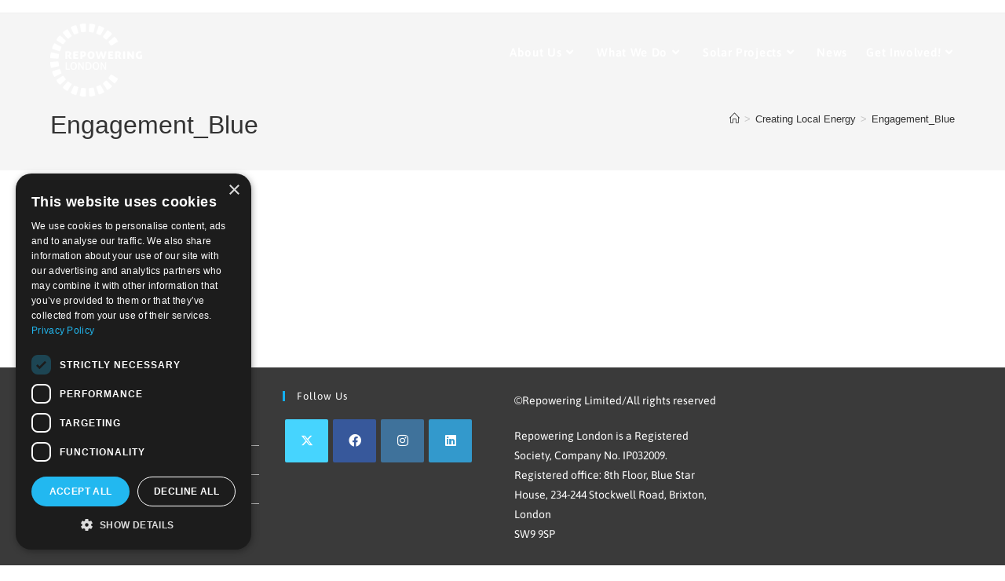

--- FILE ---
content_type: text/css
request_url: https://www.repowering.org.uk/wp-content/uploads/elementor/css/post-2286.css?ver=1768931844
body_size: 422
content:
.elementor-kit-2286{--e-global-color-primary:#6EC1E4;--e-global-color-secondary:#54595F;--e-global-color-text:#7A7A7A;--e-global-color-accent:#61CE70;--e-global-color-78946c2c:#4054B2;--e-global-color-5a8465fb:#23A455;--e-global-color-aaf7eae:#000;--e-global-color-3d76a1fa:#FFF;--e-global-color-218ff63:#F3F4F4;--e-global-color-7207494:#25408F;--e-global-color-fca85d3:#A4CE39;--e-global-color-96bc001:#f7931d;--e-global-color-c79ad14:#00ACC3;--e-global-color-a5056b2:#FFCC35;--e-global-color-fbc39b6:#FEEC25;--e-global-color-f29819b:#493069;--e-global-color-be6c736:#86BD31;--e-global-color-30bd62f:#006897;--e-global-color-38201d6:#F8AB1F;--e-global-color-fe607f6:#131A1CD9;--e-global-color-66b6ae8:#FF5500;--e-global-color-f44c369:#F15822;--e-global-color-735f1bc:#FFAC00;--e-global-color-1136120:#00C18A;--e-global-typography-primary-font-family:"Asap";--e-global-typography-primary-font-size:30px;--e-global-typography-primary-font-weight:600;--e-global-typography-secondary-font-family:"Asap";--e-global-typography-secondary-font-size:20px;--e-global-typography-secondary-font-weight:400;--e-global-typography-text-font-family:"Asap";--e-global-typography-text-font-size:20px;--e-global-typography-text-font-weight:400;--e-global-typography-accent-font-family:"Roboto";--e-global-typography-accent-font-weight:500;--e-global-typography-0065efc-font-family:"Asap";--e-global-typography-0065efc-font-size:28px;--e-global-typography-0065efc-font-weight:600;--e-global-typography-89798a1-font-family:"Asap";--e-global-typography-89798a1-font-size:18px;--e-global-typography-89798a1-font-weight:400;--e-global-typography-bc869f2-font-family:"Asap";--e-global-typography-bc869f2-font-size:28px;--e-global-typography-bc869f2-font-weight:600;--e-global-typography-8cf40e6-font-family:"Asap";--e-global-typography-8cf40e6-font-size:18px;--e-global-typography-8cf40e6-font-weight:600;--e-global-typography-cba09c5-font-family:"Asap";--e-global-typography-cba09c5-font-size:20px;--e-global-typography-cba09c5-font-weight:600;}.elementor-kit-2286 e-page-transition{background-color:#FFBC7D;}.elementor-kit-2286 p{margin-block-end:1px;}.elementor-section.elementor-section-boxed > .elementor-container{max-width:1140px;}.e-con{--container-max-width:1140px;}.elementor-widget:not(:last-child){margin-block-end:20px;}.elementor-element{--widgets-spacing:20px 20px;--widgets-spacing-row:20px;--widgets-spacing-column:20px;}{}h1.entry-title{display:var(--page-title-display);}@media(max-width:1024px){.elementor-section.elementor-section-boxed > .elementor-container{max-width:1024px;}.e-con{--container-max-width:1024px;}}@media(max-width:767px){.elementor-section.elementor-section-boxed > .elementor-container{max-width:767px;}.e-con{--container-max-width:767px;}}

--- FILE ---
content_type: text/css
request_url: https://www.repowering.org.uk/wp-content/uploads/elementor/css/post-928.css?ver=1768931844
body_size: 75
content:
.elementor-928 .elementor-element.elementor-element-185f6370 > .elementor-container > .elementor-column > .elementor-widget-wrap{align-content:center;align-items:center;}.elementor-928 .elementor-element.elementor-element-185f6370 > .elementor-container{max-width:1150px;}.elementor-928 .elementor-element.elementor-element-185f6370{padding:40px 40px 40px 40px;}.elementor-widget-image .widget-image-caption{color:var( --e-global-color-text );font-family:var( --e-global-typography-text-font-family ), Sans-serif;font-size:var( --e-global-typography-text-font-size );font-weight:var( --e-global-typography-text-font-weight );}#elementor-popup-modal-928 .dialog-widget-content{animation-duration:1.2s;box-shadow:2px 8px 23px 3px rgba(0,0,0,0.2);}#elementor-popup-modal-928{background-color:rgba(0,0,0,.8);justify-content:center;align-items:center;pointer-events:all;}#elementor-popup-modal-928 .dialog-message{width:1000px;height:auto;}#elementor-popup-modal-928 .dialog-close-button{display:flex;}@media(max-width:1024px){.elementor-928 .elementor-element.elementor-element-185f6370{padding:100px 25px 100px 25px;}.elementor-widget-image .widget-image-caption{font-size:var( --e-global-typography-text-font-size );}}@media(max-width:767px){.elementor-928 .elementor-element.elementor-element-185f6370{padding:50px 20px 50px 20px;}.elementor-widget-image .widget-image-caption{font-size:var( --e-global-typography-text-font-size );}}

--- FILE ---
content_type: text/css
request_url: https://www.repowering.org.uk/wp-content/uploads/elementor_icons_files/merged-icons-font.css?ver=1600270806
body_size: 961
content:
i.eci { 
display: block;
    font: normal normal normal 14px/1 FontAwesome;
    font-size: inherit;
    text-rendering: auto;
            -webkit-font-smoothing: antialiased;
            -moz-osx-font-smoothing: grayscale;
     }
     .select2-container i.eci,
     .elementor-icon-list-icon i.eci {
       display: inline-block;
     }
     .elementor-icons-manager__tab__item__icon.eci {
    font-size: 28px;
}
.elementor-icons-manager__tab-link i.eci {
    display: inline-block;
    font-size: 18px;
}
@font-face {
 font-family: 'fontello-e95d6143';
  src: url('fontello-e95d6143.zip/fontello-e95d6143/font/fontello.eot?1455047073');
  src: url('fontello-e95d6143.zip/fontello-e95d6143/font/fontello.eot?1455047073#iefix') format('embedded-opentype'),
       url('fontello-e95d6143.zip/fontello-e95d6143/font/fontello.woff2?1455047073') format('woff2'),
       url('fontello-e95d6143.zip/fontello-e95d6143/font/fontello.woff?1455047073') format('woff'),
       url('fontello-e95d6143.zip/fontello-e95d6143/font/fontello.ttf?1455047073') format('truetype'),
       url('fontello-e95d6143.zip/fontello-e95d6143/font/fontello.svg?1455047073#fontello') format('svg');
  font-weight: normal;
  font-style: normal;
}
.eci.fontello-e95d6143-006-temperature::before { content: '\e800'; font-family: 'fontello-e95d6143'; }
.eci.fontello-e95d6143-001-sport::before { content: '\e801'; font-family: 'fontello-e95d6143'; }
.eci.fontello-e95d6143-003-museum::before { content: '\e802'; font-family: 'fontello-e95d6143'; }
.eci.fontello-e95d6143-002-list::before { content: '\e803'; font-family: 'fontello-e95d6143'; }
.eci.fontello-e95d6143-005-chat::before { content: '\e804'; font-family: 'fontello-e95d6143'; }
.eci.fontello-e95d6143-004-powerpoint::before { content: '\e805'; font-family: 'fontello-e95d6143'; }


@font-face {
 font-family: 'fontello-9d90e051';
  src: url('fontello-9d90e051.zip/fontello-9d90e051/font/fontello.eot?1959682135');
  src: url('fontello-9d90e051.zip/fontello-9d90e051/font/fontello.eot?1959682135#iefix') format('embedded-opentype'),
       url('fontello-9d90e051.zip/fontello-9d90e051/font/fontello.woff2?1959682135') format('woff2'),
       url('fontello-9d90e051.zip/fontello-9d90e051/font/fontello.woff?1959682135') format('woff'),
       url('fontello-9d90e051.zip/fontello-9d90e051/font/fontello.ttf?1959682135') format('truetype'),
       url('fontello-9d90e051.zip/fontello-9d90e051/font/fontello.svg?1959682135#fontello') format('svg');
  font-weight: normal;
  font-style: normal;
}
.eci.fontello-9d90e051-construction-and-tools-1::before { content: '\e801'; font-family: 'fontello-9d90e051'; }
.eci.fontello-9d90e051-school::before { content: '\e802'; font-family: 'fontello-9d90e051'; }
.eci.fontello-9d90e051-energy::before { content: '\e803'; font-family: 'fontello-9d90e051'; }
.eci.fontello-9d90e051-clipboard-with-pencil-::before { content: '\e804'; font-family: 'fontello-9d90e051'; }
.eci.fontello-9d90e051-work::before { content: '\e805'; font-family: 'fontello-9d90e051'; }
.eci.fontello-9d90e051-list::before { content: '\e806'; font-family: 'fontello-9d90e051'; }
.eci.fontello-9d90e051-strategy::before { content: '\e807'; font-family: 'fontello-9d90e051'; }
.eci.fontello-9d90e051-spanner::before { content: '\e808'; font-family: 'fontello-9d90e051'; }
.eci.fontello-9d90e051-coin-stack::before { content: '\e809'; font-family: 'fontello-9d90e051'; }
.eci.fontello-9d90e051-co2-inside-cloud::before { content: '\e80a'; font-family: 'fontello-9d90e051'; }
.eci.fontello-9d90e051-sun::before { content: '\e80b'; font-family: 'fontello-9d90e051'; }
.eci.fontello-9d90e051-handshake::before { content: '\e80c'; font-family: 'fontello-9d90e051'; }
.eci.fontello-9d90e051-house::before { content: '\e80d'; font-family: 'fontello-9d90e051'; }
.eci.fontello-9d90e051-group-of-people-in-a-formation::before { content: '\e80e'; font-family: 'fontello-9d90e051'; }
.eci.fontello-9d90e051-flash::before { content: '\e80f'; font-family: 'fontello-9d90e051'; }


@font-face {
 font-family: 'fontello-3e696c3f';
  src: url('fontello-3e696c3f.zip/fontello-3e696c3f/font/fontello.eot?352402286');
  src: url('fontello-3e696c3f.zip/fontello-3e696c3f/font/fontello.eot?352402286#iefix') format('embedded-opentype'),
       url('fontello-3e696c3f.zip/fontello-3e696c3f/font/fontello.woff2?352402286') format('woff2'),
       url('fontello-3e696c3f.zip/fontello-3e696c3f/font/fontello.woff?352402286') format('woff'),
       url('fontello-3e696c3f.zip/fontello-3e696c3f/font/fontello.ttf?352402286') format('truetype'),
       url('fontello-3e696c3f.zip/fontello-3e696c3f/font/fontello.svg?352402286#fontello') format('svg');
  font-weight: normal;
  font-style: normal;
}
.eci.fontello-3e696c3f-handshake::before { content: '\e806'; font-family: 'fontello-3e696c3f'; }


@font-face {
 font-family: 'fontello-e2fd6ce9';
  src: url('fontello-e2fd6ce9.zip/fontello-e2fd6ce9/font/fontello.eot?1281804203');
  src: url('fontello-e2fd6ce9.zip/fontello-e2fd6ce9/font/fontello.eot?1281804203#iefix') format('embedded-opentype'),
       url('fontello-e2fd6ce9.zip/fontello-e2fd6ce9/font/fontello.woff2?1281804203') format('woff2'),
       url('fontello-e2fd6ce9.zip/fontello-e2fd6ce9/font/fontello.woff?1281804203') format('woff'),
       url('fontello-e2fd6ce9.zip/fontello-e2fd6ce9/font/fontello.ttf?1281804203') format('truetype'),
       url('fontello-e2fd6ce9.zip/fontello-e2fd6ce9/font/fontello.svg?1281804203#fontello') format('svg');
  font-weight: normal;
  font-style: normal;
}
.eci.fontello-e2fd6ce9-black-back-closed-envelope-shape::before { content: '\e807'; font-family: 'fontello-e2fd6ce9'; }


@font-face {
 font-family: 'fontello-0896efef';
  src: url('fontello-0896efef.zip/fontello-0896efef/font/fontello.eot?642276533');
  src: url('fontello-0896efef.zip/fontello-0896efef/font/fontello.eot?642276533#iefix') format('embedded-opentype'),
       url('fontello-0896efef.zip/fontello-0896efef/font/fontello.woff2?642276533') format('woff2'),
       url('fontello-0896efef.zip/fontello-0896efef/font/fontello.woff?642276533') format('woff'),
       url('fontello-0896efef.zip/fontello-0896efef/font/fontello.ttf?642276533') format('truetype'),
       url('fontello-0896efef.zip/fontello-0896efef/font/fontello.svg?642276533#fontello') format('svg');
  font-weight: normal;
  font-style: normal;
}
.eci.fontello-0896efef-002-investment::before { content: '\e801'; font-family: 'fontello-0896efef'; }


@font-face {
 font-family: 'fontello-c5f86852';
  src: url('fontello-c5f86852.zip/fontello-c5f86852/font/fontello.eot?1605862723');
  src: url('fontello-c5f86852.zip/fontello-c5f86852/font/fontello.eot?1605862723#iefix') format('embedded-opentype'),
       url('fontello-c5f86852.zip/fontello-c5f86852/font/fontello.woff2?1605862723') format('woff2'),
       url('fontello-c5f86852.zip/fontello-c5f86852/font/fontello.woff?1605862723') format('woff'),
       url('fontello-c5f86852.zip/fontello-c5f86852/font/fontello.ttf?1605862723') format('truetype'),
       url('fontello-c5f86852.zip/fontello-c5f86852/font/fontello.svg?1605862723#fontello') format('svg');
  font-weight: normal;
  font-style: normal;
}
.eci.fontello-c5f86852-clipboard-with-pencil-::before { content: '\e800'; font-family: 'fontello-c5f86852'; }
.eci.fontello-c5f86852-co2-inside-cloud::before { content: '\e801'; font-family: 'fontello-c5f86852'; }
.eci.fontello-c5f86852-coin-stack::before { content: '\e802'; font-family: 'fontello-c5f86852'; }
.eci.fontello-c5f86852-construction-and-tools::before { content: '\e803'; font-family: 'fontello-c5f86852'; }
.eci.fontello-c5f86852-energy::before { content: '\e804'; font-family: 'fontello-c5f86852'; }
.eci.fontello-c5f86852-flash::before { content: '\e805'; font-family: 'fontello-c5f86852'; }
.eci.fontello-c5f86852-group-of-people-in-a-formation::before { content: '\e806'; font-family: 'fontello-c5f86852'; }
.eci.fontello-c5f86852-handshake::before { content: '\e807'; font-family: 'fontello-c5f86852'; }
.eci.fontello-c5f86852-house::before { content: '\e808'; font-family: 'fontello-c5f86852'; }
.eci.fontello-c5f86852-list::before { content: '\e809'; font-family: 'fontello-c5f86852'; }
.eci.fontello-c5f86852-school::before { content: '\e80a'; font-family: 'fontello-c5f86852'; }
.eci.fontello-c5f86852-spanner::before { content: '\e80b'; font-family: 'fontello-c5f86852'; }
.eci.fontello-c5f86852-strategy::before { content: '\e80c'; font-family: 'fontello-c5f86852'; }
.eci.fontello-c5f86852-sun::before { content: '\e80d'; font-family: 'fontello-c5f86852'; }
.eci.fontello-c5f86852-work::before { content: '\e80e'; font-family: 'fontello-c5f86852'; }


@font-face {
 font-family: 'fontello-63d08232';
  src: url('fontello-63d08232.zip/fontello-63d08232/font/fontello.eot?1014366033');
  src: url('fontello-63d08232.zip/fontello-63d08232/font/fontello.eot?1014366033#iefix') format('embedded-opentype'),
       url('fontello-63d08232.zip/fontello-63d08232/font/fontello.woff2?1014366033') format('woff2'),
       url('fontello-63d08232.zip/fontello-63d08232/font/fontello.woff?1014366033') format('woff'),
       url('fontello-63d08232.zip/fontello-63d08232/font/fontello.ttf?1014366033') format('truetype'),
       url('fontello-63d08232.zip/fontello-63d08232/font/fontello.svg?1014366033#fontello') format('svg');
  font-weight: normal;
  font-style: normal;
}
.eci.fontello-63d08232-file::before { content: '\e80f'; font-family: 'fontello-63d08232'; }


